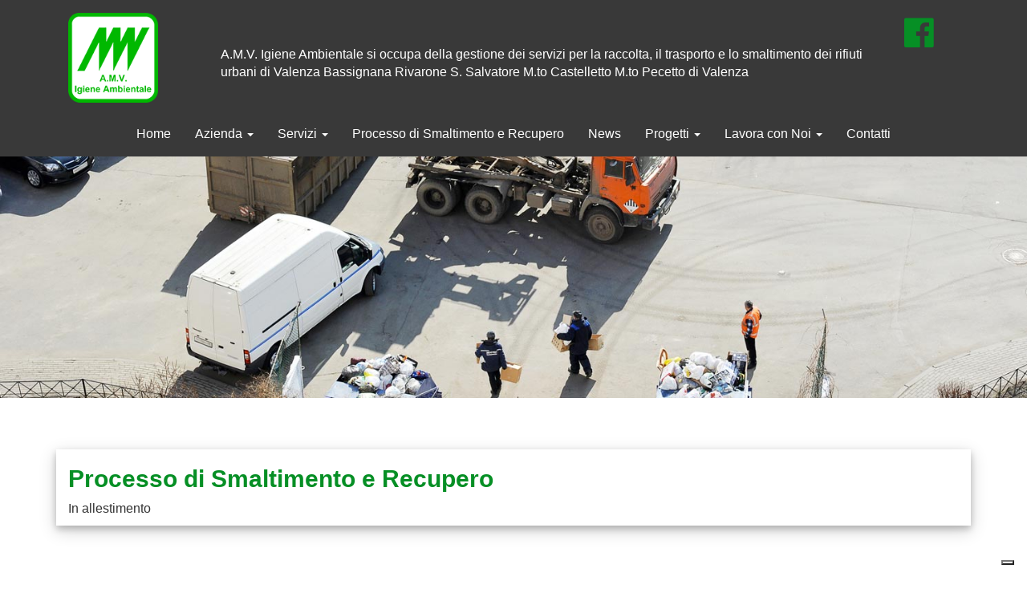

--- FILE ---
content_type: text/html; charset=UTF-8
request_url: https://www.amvambiente.it/16/processo-di-smaltimento-e-recupero
body_size: 7994
content:
<!DOCTYPE html>
<html lang="">
    <head>
        <meta charset="utf-8">
        <meta http-equiv="X-UA-Compatible" content="IE=edge">
        <meta name="viewport" content="width=device-width, initial-scale=1, maximum-scale=1, user-scalable=0">
        <!-- The above 3 meta tags *must* come first in the head; any other head content must come *after* these tags -->
        <meta name="description" content="A.M.V. Igiene Ambientale Valenza si occupa della gestione dei servizi per la raccolta, il trasporto e lo smaltimento dei rifiuti urbani.">
<meta name="keywords" content="AMV, igiene ambientale, smaltimento rifiuti valenza, recupero rifiuti valenza, AMV valenza, igiene ambientale valenza, spazzamento strade valenza, ritiro ingombranti valenza, centri raccolta rifiuti valenza, educazione ambientale valenza, contenitori rifiuti valenza, contenitori rifiuti">
<meta property="og:url" content="https://www.amvambiente.it/16/processo-di-smaltimento-e-recupero" />
<meta property="og:type" content="article" />
<meta property="og:title" content="Processo di Smaltimento e Recupero | AMV Igiene Ambientale" />
<meta property="og:description" content="A.M.V. Igiene Ambientale Valenza si occupa della gestione dei servizi per la raccolta, il trasporto e lo smaltimento dei rifiuti urbani." />
<meta property="og:image" content="https://www.amvambiente.it/facebookImage.php?id=16&t=1769049556" />
<meta name="twitter:card" content="summary_large_image">
<meta name="twitter:title" content="Processo di Smaltimento e Recupero | AMV Igiene Ambientale">
<meta name="twitter:url" content="https://www.amvambiente.it/16/processo-di-smaltimento-e-recupero">
<meta name="twitter:description" content="A.M.V. Igiene Ambientale Valenza si occupa della gestione dei servizi per la raccolta, il trasporto e lo smaltimento dei rifiuti urbani.">
<meta http-equiv="Content-Language" content="">
<meta http-equiv="last-modified" content="Wed, 21 Feb 2018 16:08:35 CET" />
<link rel="canonical" href="https://www.amvambiente.it/16/processo-di-smaltimento-e-recupero" />
<link rel="icon" href="https://www.amvambiente.it/temi/amv_responsive/favicon.ico?v=1748938900" type="image/x-icon" />
        <title>Processo di Smaltimento e Recupero | AMV Igiene Ambientale</title>
        
        <!-- css -->
        <link rel="preload" as="style" onload="this.onload=null;this.rel='stylesheet'" href="https://cdnjs.cloudflare.com/ajax/libs/twitter-bootstrap/3.3.6/css/bootstrap.min.css">
        <link rel="preload" as="style" onload="this.onload=null;this.rel='stylesheet'" href="//www.amvambiente.it/strutture/Bootstrap_responsive/resources/smartmenus-1.0.0/css/sm-core-css.css?no-cache=1748938898">
        <link rel="preload" as="style" onload="this.onload=null;this.rel='stylesheet'" href="//www.amvambiente.it/strutture/Bootstrap_responsive/resources/smartmenus-1.0.0/jquery.smartmenus.bootstrap.css?no-cache=1748938898">
        <link rel="preload" as="style" onload="this.onload=null;this.rel='stylesheet'" href="https://cdnjs.cloudflare.com/ajax/libs/blueimp-gallery/2.17.0/css/blueimp-gallery.min.css">
        <link rel="preload" as="style" onload="this.onload=null;this.rel='stylesheet'" href="//www.amvambiente.it/strutture/Bootstrap_responsive/resources/slippry-1.3.1/dist/slippry.css?no-cache=1748938898" />
        <link rel="preload" as="style" onload="this.onload=null;this.rel='stylesheet'" href="https://cdnjs.cloudflare.com/ajax/libs/font-awesome/4.5.0/css/font-awesome.min.css" />
        
        <link rel="preload" as="style" onload="this.onload=null;this.rel='stylesheet'" href="//www.amvambiente.it/temi/amv_responsive/css/stile.css?no-cache=1748938900">

        <!-- js -->
        <script type="text/javascript" src="https://ajax.googleapis.com/ajax/libs/jquery/1.11.3/jquery.min.js"></script>
        <script defer type="text/javascript" src="https://cdnjs.cloudflare.com/ajax/libs/twitter-bootstrap/3.3.6/js/bootstrap.min.js"></script>
        <script type="text/javascript" src="//www.amvambiente.it/strutture/Bootstrap_responsive/resources/smartmenus-1.0.0/jquery.smartmenus.min.js?no-cache=1748938898"></script>
        <script type="text/javascript" src="//www.amvambiente.it/strutture/Bootstrap_responsive/resources/smartmenus-1.0.0/addons/bootstrap/jquery.smartmenus.bootstrap.js?no-cache=1748938898"></script>
        <script defer type="text/javascript" src="//www.amvambiente.it/strutture/Bootstrap_responsive/resources/blueimp-gallery-2.17.0/js/blueimp-gallery.min.js?no-cache=1748938898"></script>
        
        <script type="text/javascript" src="//www.amvambiente.it/strutture/Bootstrap_responsive/resources/slippry-1.3.1/dist/slippry.min.js?no-cache=1748938898"></script>
        <script type="text/javascript" src="//www.amvambiente.it/strutture/Bootstrap_responsive/js/function.js?no-cache=1748938898"></script>
        <script type="text/javascript" src="//www.amvambiente.it/temi/amv_responsive/js/custom.js?no-cache=1748938900"></script>
                
        
        <!-- HTML5 shim and Respond.js for IE8 support of HTML5 elements and media queries -->
        <!-- WARNING: Respond.js doesn't work if you view the page via file:// -->
        <!--[if lt IE 9]>
        <script src="https://oss.maxcdn.com/html5shiv/3.7.2/html5shiv.min.js"></script>
        <script src="https://oss.maxcdn.com/respond/1.4.2/respond.min.js"></script>
        <![endif]-->
        
        
        <script src="https://www.google.com/recaptcha/api.js" async defer></script>

<!-- Global site tag (gtag.js) - Google Analytics -->
<script async src="https://www.googletagmanager.com/gtag/js?id=UA-109242659-14"></script>
<script>
  window.dataLayer = window.dataLayer || [];
  function gtag(){dataLayer.push(arguments);}
  gtag('js', new Date());

  gtag('config', 'UA-109242659-14');
</script>
<!-- Google tag (gtag.js) -->
<script async src="https://www.googletagmanager.com/gtag/js?id=G-LTBPSL5J4Y"></script>
<script>
  window.dataLayer = window.dataLayer || [];
  function gtag(){dataLayer.push(arguments);}
  gtag('js', new Date());

  gtag('config', 'G-LTBPSL5J4Y');
</script>
		<script type="text/javascript">
var _iub = _iub || [];
_iub.csConfiguration = {"countryDetection":true,"invalidateConsentWithoutLog":true,"whitelabel":false,"lang":"it","siteId":2253994,"consentOnContinuedBrowsing":false,"perPurposeConsent":true,"enableTcf":true,"googleAdditionalConsentMode":true,"cookiePolicyId":33989980, "banner":{ "acceptButtonDisplay":true,"customizeButtonDisplay":true,"acceptButtonColor":"#0073CE","acceptButtonCaptionColor":"white","customizeButtonColor":"#DADADA","customizeButtonCaptionColor":"#4D4D4D","rejectButtonColor":"#0073CE","rejectButtonCaptionColor":"white","position":"float-bottom-center","textColor":"black","backgroundColor":"white","rejectButtonDisplay":true,"listPurposes":true,"explicitWithdrawal":true }};
</script>
<script type="text/javascript" src="//cdn.iubenda.com/cs/tcf/stub-v2.js"></script>
<script type="text/javascript" src="//cdn.iubenda.com/cs/iubenda_cs.js" charset="UTF-8" async></script>
    </head>
    <body class="body_16 body_parent_0">
		<script>
		window.addEventListener('DOMContentLoaded', function() {
			(function($) {
				function Check_Version(){
					var rv = -1; // Return value assumes failure.

					if (navigator.appName == 'Microsoft Internet Explorer'){

					   var ua = navigator.userAgent,
						   re  = new RegExp("MSIE ([0-9]{1,}[\\.0-9]{0,})");

					   if (re.exec(ua) !== null){
						 rv = parseFloat( RegExp.$1 );
					   }
					}
					else if(navigator.appName == "Netscape"){                       
					   /// in IE 11 the navigator.appVersion says 'trident'
					   /// in Edge the navigator.appVersion does not say trident
					   if(navigator.appVersion.indexOf('Trident') === -1) rv = 12;
					   else rv = 11;
					}
					return rv;          
				}

				if (navigator.appName == 'Microsoft Internet Explorer' ||  !!(navigator.userAgent.match(/Trident/) || navigator.userAgent.match(/rv:11/)) || (typeof $.browser !== "undefined" && $.browser.msie == 1))
				{
					var ver=Check_Version()
					if(ver<11)
						alert("Browser Internet Explorer "+ver+" NON SUPPORTATO. Scaricare Google Chrome per un'esperienza ottimale.");
				}
			})(jQuery);
		});
		</script>
        <div id="loader"><div id="loader-sinner"></div></div>
        <div class="container-fluid">
            <div id="header">
    <div class="row">
        <div id="intestazione" class="col-xs-12 col-sm-12 col-md-12 col-lg-12 col-sm-offset-0 col-md-offset-0 col-lg-offset-0"><div class="row">
<div class="container">
<div class="col-xs-12 col-sm-2 col-lg-2"><img class="img-responsive" id="header-logo" src="/db_object/www_amvambiente_it/usr/image/logoAMV-srl.png" /></div>

<div class="header_text hidden-xs col-sm-9 col-lg-9">A.M.V. Igiene Ambientale si occupa della gestione dei servizi per la raccolta, il trasporto e lo smaltimento dei rifiuti urbani di Valenza Bassignana Rivarone S. Salvatore M.to Castelletto M.to Pecetto di Valenza</div>

<div class="col-xs-12 col-sm-1 col-lg-1"><a href="https://www.facebook.com/Amv-Igiene-Ambientale-Srl-new-188701723229493" target="_blank"><i aria-hidden="true" class="fa fa-facebook-official fb-icon">&nbsp;</i></a></div>
</div>
</div>
<script type="application/javascript">(function(w,d,t,r,u){w[u]=w[u]||[];w[u].push({'projectId':'10000','properties':{'pixelId':'10152656'}});var s=d.createElement(t);s.src=r;s.async=true;s.onload=s.onreadystatechange=function(){var y,rs=this.readyState,c=w[u];if(rs&&rs!="complete"&&rs!="loaded"){return}try{y=YAHOO.ywa.I13N.fireBeacon;w[u]=[];w[u].push=function(p){y([p])};y(c)}catch(e){}};var scr=d.getElementsByTagName(t)[0],par=scr.parentNode;par.insertBefore(s,scr)})(window,document,"script","https://s.yimg.com/wi/ytc.js","dotq");</script></div>
    </div>
    <div class="row">
        <div id="menu_top" class="col-xs-12 col-sm-12 col-md-12 col-lg-12 col-sm-offset-0 col-md-offset-0 col-lg-offset-0">
        <div class="navbar navbar-default " role="navigation">
          <div class="navbar-header">
            <button type="button" class="navbar-toggle" data-toggle="collapse" data-target=".navbar-collapse">
              <span class="sr-only">Toggle navigation</span>
              <span class="icon-bar"></span>
              <span class="icon-bar"></span>
              <span class="icon-bar"></span>
            </button>
            <a class="navbar-brand" href="//www.amvambiente.it/"><img class="brand-image" alt="Amv Ambiente" src="/temi/amv_responsive/brand.png?time=1748938900"></a>
          </div>
          <div class="navbar-collapse collapse">
          
            <ul id="menu_alto_ul" class="nav navbar-nav"><li class="menu_li_1 "><a href="/" class="item-menu-bar">Home</a></li><li class="menu_li_4 "><a href="/4/azienda" class="item-menu-bar">Azienda <span class="caret"></span></a><ul class="dropdown-menu"><li class="menu_li_5"><a href="/5/organigramma" class="item-menu-bar">Organigramma</a></li><li class="menu_li_6"><a href="/6/statuto" class="item-menu-bar">Statuto</a></li><li class="menu_li_7"><a href="/7/contratto-affidamento-servizio" class="item-menu-bar">Contratto Affidamento Servizio</a></li><li class="menu_li_8"><a href="/8/descrizione-e-storia" class="item-menu-bar">Descrizione e Storia</a></li><li class="menu_li_13"><a href="/13/piano-economico-finanziario" class="item-menu-bar">Piano Economico Finanziario</a></li><li class="menu_li_14"><a href="/14/amministrazione-trasparente" class="item-menu-bar">Amministrazione Trasparente</a></li></ul></li><li class="menu_li_27 "><a href="/27/servizi" class="item-menu-bar">Servizi <span class="caret"></span></a><ul class="dropdown-menu"><li class="menu_li_34"><a href="/34/raccolta-rifiuti-differenziati" class="item-menu-bar">Raccolta Rifiuti Differenziati</a></li><li class="menu_li_32"><a href="/32/ritiro-ingombranti" class="item-menu-bar">Ritiro Ingombranti</a></li><li class="menu_li_31"><a href="/31/recupero-e-smaltimento-rifiuti-abbandonati" class="item-menu-bar">Recupero e Smaltimento Rifiuti Abbandonati</a></li><li class="menu_li_28"><a href="/28/spazzamento-stradale" class="item-menu-bar">Spazzamento Stradale</a></li><li class="menu_li_29"><a href="/29/centri-di-raccolta-intercomunali" class="item-menu-bar">Centri di Raccolta Intercomunali</a></li><li class="menu_li_54"><a href="/54/servizio-gratuito-utenze-selezionate" class="item-menu-bar">Servizio Gratuito - Utenze Selezionate</a></li></ul></li><li class="menu_li_16 elActive"><a href="/16/processo-di-smaltimento-e-recupero" class="item-menu-bar">Processo di Smaltimento e Recupero</a></li><li class="menu_li_58 "><a href="/58/news" class="item-menu-bar">News <span class="caret"></span></a><ul class="dropdown-menu"><li class="menu_li_262"><a href="/262/amv-srl-sciopero-generale-del-03-10-2025" class="item-menu-bar">AMV Srl - SCIOPERO GENERALE DEL 03.10.2025</a></li><li class="menu_li_258"><a href="/258/amv-srl-graduatoria-definitiva-riferita-al-bando-selezione-1-livello-n-6-addetti" class="item-menu-bar">AMV Srl - Graduatoria definitiva riferita al Bando Selezione 1 livello n. 6 addetti</a></li><li class="menu_li_261"><a href="/261/amv-srl-bando-di-selezione-per-l-assunzione-di-1-operatore-polivalente-con-mansioni-promiscue-di-ispettore-ambientale-e-di-conducente-di-mezzi-operativi-livello-v-ccnl-utilitalia-revoca" class="item-menu-bar">AMV Srl -   BANDO DI SELEZIONE PER L'ASSUNZIONE DI 1 OPERATORE POLIVALENTE CON MANSIONI PROMISCUE DI ISPETTORE AMBIENTALE E DI CONDUCENTE DI MEZZI OPERATIVI LIVELLO V CCNL UTILITALIA -REVOCA</a></li><li class="menu_li_254"><a href="/254/amv-srl-verbale-commissione-09-09-2025-calendario-collquio-bando-selezione-5-livello" class="item-menu-bar">AMV srl - Verbale commissione 09.09.2025 - CALENDARIO COLLQUIO Bando Selezione 5 livello</a></li><li class="menu_li_253"><a href="/253/amv-srl-verbale-commissione-09-09-2025-calendario-prova-pratica-bando-selezione-1-livello" class="item-menu-bar">AMV Srl - Verbale commissione 09.09.2025 - CALENDARIO PROVA PRATICA - Bando Selezione 1 livello</a></li><li class="menu_li_247"><a href="/247/bando-per-l-assunzione-di-n-1-operatore-polivalente-con-contratto-a-tempo-determinato-livello-professionale-5-del-ccnl-servizi-ambientali-utilitalia" class="item-menu-bar">Bando per l’assunzione di n. 1 Operatore Polivalente con contratto a tempo determinato livello professionale 5 del CCNL servizi ambientali (UTILITALIA)</a></li><li class="menu_li_246"><a href="/246/bando-per-l-assunzione-di-n-6-addetti-a-tempo-determinato-cat-1-b-ccnl-utilitalia-area-spazzamento-raccolta-tutela-e-decoro-del-territorio" class="item-menu-bar"> Bando per l’assunzione di n. 6 Addetti a tempo determinato Cat. 1 B CCNL UTILITALIA Area spazzamento, raccolta, tutela e decoro del territorio.</a></li><li class="menu_li_244"><a href="/244/revocato-avviso-di-selezione-pubblica-per-la-copertura-di-n-3-addetti-area-spazzamento-tempo-determinato-cat-1b-ccnl-utilitalia" class="item-menu-bar">REVOCATO - Avviso di selezione Pubblica per la copertura di n.3 Addetti Area Spazzamento Tempo Determinato Cat. 1B CCNL (UTilitalia)</a></li><li class="menu_li_245"><a href="/245/revocato-avviso-di-selezione-pubblica-per-la-copertura-di-n-3-addetti-area-spazzamento-tempo-determinato-cat-2b-ccnl-utilitalia" class="item-menu-bar">REVOCATO - Avviso di selezione Pubblica per la copertura di n.3 Addetti Area Spazzamento Tempo Determinato Cat. 2B CCNL (UTilitalia)</a></li><li class="menu_li_241"><a href="/241/revocato-avviso-di-selezione-per-il-reclutamento-di-n-1-isp-ambientale-con-contr-di-lavoro-subordinato-a-tempo-indeterminato-liv-5-ccnl-serv-ambientali-utilitalia" class="item-menu-bar">REVOCATO - Avviso di selezione per il reclutamento di n.1 Isp. Ambientale con Contr. di Lavoro Subordinato a Tempo Indeterminato Liv. 5 CCNL Serv. Ambientali (UTilitalia)</a></li><li class="menu_li_114"><a href="/114/avviso-pubblico-orario-estivo-centro-di-raccolta-di-valenza" class="item-menu-bar">Avviso pubblico orario estivo centro di raccolta di Valenza</a></li><li class="menu_li_238"><a href="/238/avviso-di-selezione-per-l-assunzione-di-n-1-addetto-officina-meccanico-con-contratto-ccnl-per-il-settore-servizi-ambientali" class="item-menu-bar">Avviso di selezione per l'assunzione di n.1 addetto officina (meccanico)CON CONTRATTO CCNL PER IL SETTORE SERVIZI AMBIENTALI</a></li><li class="menu_li_147"><a href="/147/pubblicata-graduatoria-finale-concorso-n-5-operai-di-1-livello-per-graduatoria-di-assunzione-di-n-5-addetti-cat-1b-ccnl-utilitalia-area-spazzamento" class="item-menu-bar">PUBBLICATA Graduatoria Finale  -  Concorso n. 5 Operai di 1° Livello -  Per graduatoria di Assunzione di N. 5 addetti Cat.1B CCNL Utilitalia Area Spazzamento</a></li><li class="menu_li_142"><a href="/142/inserita-graduatoria-avviso-di-selezione-per-il-reclutamento-del-responsabile-della-funzione-dipartimento-amministrazione-risorse-umane-segreteria-generale" class="item-menu-bar">INSERITA GRADUATORIA - Avviso di selezione per il reclutamento del responsabile della funzione/dipartimento amministrazione, risorse umane, segreteria generale.</a></li><li class="menu_li_141"><a href="/141/in-amv-e-stato-attivato-il-defibrillatore-al-servizio-dei-cittadini" class="item-menu-bar">In Amv è stato attivato il defibrillatore al servizio dei cittadini</a></li><li class="menu_li_137"><a href="/137/avviso-indagine-di-mercato-per-la-fornitura-di-contenitori-e-sistemi-misurazione-rifiuti" class="item-menu-bar">Avviso Indagine di Mercato per la Fornitura di Contenitori e Sistemi Misurazione Rifiuti</a></li><li class="menu_li_133"><a href="/133/manifestazione-di-interesse-per-il-conferimento-di-un-incarico-di-consulenza-e-assistenza-contabile-fiscale-e-societaria" class="item-menu-bar">Manifestazione di interesse per il conferimento di un incarico di Consulenza e Assistenza Contabile, Fiscale e Societaria</a></li><li class="menu_li_129"><a href="/129/avviso-di-selezione-per-l-assunzione-di-n-1-addetto-officina-meccanico" class="item-menu-bar">Avviso di selezione per l'assunzione di N. 1 Addetto Officina (Meccanico)</a></li><li class="menu_li_125"><a href="/125/evento-amv-igiene-ambientale-srl-centro-comunale-di-cultura-valenza" class="item-menu-bar">EVENTO: AMV Igiene Ambientale srl - Centro Comunale di Cultura Valenza</a></li><li class="menu_li_124"><a href="/124/evento-amv-igiene-ambientale-srl-san-salvatore" class="item-menu-bar">EVENTO: AMV Igiene Ambientale srl - San Salvatore</a></li><li class="menu_li_123"><a href="/123/amv-srl-igiene-ambientale-valenza-dalla-raccolta-differenziata-alla-raccolta-delle-figurine" class="item-menu-bar">AMV Srl Igiene Ambientale Valenza: dalla raccolta differenziata …alla raccolta delle figurine!</a></li><li class="menu_li_122"><a href="/122/evento-amv-igiene-ambientale-srl-bassignana" class="item-menu-bar">EVENTO: AMV Igiene Ambientale srl - Bassignana</a></li><li class="menu_li_121"><a href="/121/evento-amv-igiene-ambientale-srl-valenza" class="item-menu-bar">EVENTO: AMV Igiene Ambientale srl - Valenza</a></li><li class="menu_li_119"><a href="/119/cessione-veicoli" class="item-menu-bar">Cessione Veicoli</a></li><li class="menu_li_117"><a href="/117/al-comando-di-amv-igiene-ambientale-la-mia-specialita-rimettere-a-posto" class="item-menu-bar">Al comando di Amv Igiene Ambientale "La mia specialità? Rimettere a posto"</a></li><li class="menu_li_118"><a href="/118/avviso-pubblico-nomina-di-responsabile-tecnico-albo-naz-gestore-ambientale" class="item-menu-bar">Avviso pubblico nomina di responsabile tecnico Albo Naz. Gestore Ambientale</a></li><li class="menu_li_112"><a href="/112/raccolta-differenziata-maggio-ok" class="item-menu-bar">Raccolta differenziata: Maggio OK</a></li><li class="menu_li_110"><a href="/110/31-maggio-nuova-campagna-amv" class="item-menu-bar">31 Maggio - Nuova Campagna AMV</a></li><li class="menu_li_108"><a href="/108/19-marzo-progetto-case-sparse" class="item-menu-bar">19 Marzo - Progetto Case Sparse</a></li></ul></li><li class="menu_li_19 "><a href="/19/progetti" class="item-menu-bar">Progetti <span class="caret"></span></a><ul class="dropdown-menu"><li class="menu_li_138"><a href="/138/compostaggio-domestico" class="item-menu-bar">compostaggio domestico </a></li><li class="menu_li_109"><a href="/109/case-sparse" class="item-menu-bar">Case Sparse</a></li><li class="menu_li_52"><a href="/52/let-s-clean-up-europe-2017" class="item-menu-bar">Let's Clean Up Europe 2017</a></li></ul></li><li class="menu_li_20 "><a href="/20/lavora-con-noi" class="item-menu-bar">Lavora con Noi <span class="caret"></span></a><ul class="dropdown-menu"><li class="menu_li_23"><a href="/23/bandi-di-gara" class="item-menu-bar">Bandi di Gara <span class="caret"></span></a><ul class="dropdown-menu"><li class="menu_li_237"><a href="/237/avviso-di-selezione-per-l-assunzione-di-n-1-addetto-officina-meccanico-con-contratto-ccnl-per-il-settore-servizi-ambientali" class="item-menu-bar">Avviso di selezione per l'assunzione di n.1 addetto officina (meccanico)CON CONTRATTO CCNL PER IL SETTORE SERVIZI AMBIENTALI</a></li><li class="menu_li_236"><a href="/236/avviso-di-selezione-per-l-assunzione-di-n-1-addetto-officina-meccanico" class="item-menu-bar">Avviso di selezione per l'assunzione di n.1 addetto officina (meccanico)</a></li><li class="menu_li_136"><a href="/136/avviso-indagine-di-mercato-per-la-fornitura-di-contenitori-e-sistemi-misurazione-rifiuti" class="item-menu-bar">Avviso Indagine di Mercato per la Fornitura di Contenitori e Sistemi Misurazione Rifiuti</a></li><li class="menu_li_134"><a href="/134/manifestazione-di-interesse-per-incarico-di-consulenza-e-assistenza-contabile-fiscale-e-societaria" class="item-menu-bar">Manifestazione di interesse per incarico di Consulenza e Assistenza Contabile, Fiscale e Societaria</a></li><li class="menu_li_128"><a href="/128/avviso-di-selezione-per-l-assunzione-di-n-1-addetto-officina-meccanico" class="item-menu-bar">Avviso di selezione per l'assunzione di N. 1 Addetto Officina (Meccanico)</a></li><li class="menu_li_115"><a href="/115/avviso-pubblico-per-la-nomina-di-resp-tec-albo-nazionale-gestori-ambientali" class="item-menu-bar">Avviso pubblico per la nomina di Resp. Tec. Albo Nazionale Gestori Ambientali </a></li><li class="menu_li_113"><a href="/113/avviso-pubblico-per-la-nomina-del-collegio-sindacale-revisore-unico" class="item-menu-bar">Avviso pubblico per la nomina del collegio sindacale/revisore unico</a></li><li class="menu_li_106"><a href="/106/individuazione-di-operatori-economici" class="item-menu-bar">Individuazione di Operatori Economici </a></li><li class="menu_li_24"><a href="/24/affidamento-servizio-di-recupero-rifiuti" class="item-menu-bar">Affidamento servizio di recupero rifiuti</a></li><li class="menu_li_78"><a href="/78/responsabile-prevenzione-e-protezione" class="item-menu-bar">Responsabile Prevenzione e Protezione</a></li><li class="menu_li_25"><a href="/25/partecipazione-sociale-capitale-chiara-gaservizi-s-r-l" class="item-menu-bar">Partecipazione sociale capitale Chiara Gaservizi s.r.l.</a></li><li class="menu_li_26"><a href="/26/amv-igiene-ambientale-cessione-di-5-mezzi" class="item-menu-bar">Amv igiene ambientale - cessione di 5 mezzi</a></li></ul></li><li class="menu_li_22"><a href="/22/concorsi" class="item-menu-bar">Concorsi <span class="caret"></span></a><ul class="dropdown-menu"><li class="menu_li_260"><a href="/260/amv-srl-graduatoria-definitiva-riferita-al-bando-selezione-1-livello-n-6-addetti" class="item-menu-bar">AMV Srl - Graduatoria definitiva riferita al Bando Selezione 1 livello n. 6 addetti</a></li><li class="menu_li_259"><a href="/259/amv-srl-verbale-commissione-18-09-2025-elenco-candidati-prova-orale-bando-selezione-1-livello-n-6-addetti" class="item-menu-bar">AMV Srl - Verbale commissione 18.09.2025 - Elenco Candidati PROVA ORALE - Bando Selezione 1 livello n. 6 addetti</a></li><li class="menu_li_256"><a href="/256/amv-srl-verbale-commissione-09-09-2025-calendario-prova-pratica-bando-selezione-1-livello" class="item-menu-bar">AMV Srl - Verbale commissione 09.09.2025 - CALENDARIO PROVA PRATICA - Bando Selezione 1 livello</a></li><li class="menu_li_255"><a href="/255/amv-srl-verbale-commissione-09-09-2025-calendario-collquio-bando-selezione-5-livello" class="item-menu-bar">AMV srl - Verbale commissione 09.09.2025 - CALENDARIO COLLQUIO Bando Selezione 5 livello</a></li><li class="menu_li_251"><a href="/251/bando-per-l-assunzione-di-n-6-addetti-a-tempo-determinato-cat-1-b-ccnl-utilitalia-area-spazzamento-raccolta-tutela-e-decoro-del-territorio" class="item-menu-bar"> Bando per l’assunzione di n. 6 Addetti a tempo determinato Cat. 1 B CCNL UTILITALIA Area spazzamento, raccolta, tutela e decoro del territorio.</a></li><li class="menu_li_250"><a href="/250/bando-per-l-assunzione-di-n-1-operatore-polivalente-con-contratto-a-tempo-determinato-livello-professionale-5-del-ccnl-servizi-ambientali-utilitalia" class="item-menu-bar">Bando per l’assunzione di n. 1 Operatore Polivalente con contratto a tempo determinato livello professionale 5 del CCNL servizi ambientali (UTILITALIA)</a></li><li class="menu_li_242"><a href="/242/revocato-avviso-di-selezione-pubblica-per-la-copertura-di-n-3-addetti-area-spazzamento-tempo-determinato-cat-1b-ccnl-utilitalia" class="item-menu-bar">REVOCATO - Avviso di selezione Pubblica per la copertura di n.3 Addetti Area Spazzamento Tempo Determinato Cat. 1B CCNL (UTilitalia)</a></li><li class="menu_li_243"><a href="/243/revocato-avviso-di-selezione-pubblica-per-la-copertura-di-n-3-addetti-area-spazzamento-tempo-determinato-cat-2b-ccnl-utilitalia" class="item-menu-bar">REVOCATO - Avviso di selezione Pubblica per la copertura di n.3 Addetti Area Spazzamento Tempo Determinato Cat. 2B CCNL (UTilitalia)</a></li><li class="menu_li_240"><a href="/240/revocato-avviso-di-selezione-per-il-reclutamento-di-n-1-isp-ambientale-con-contr-di-lavoro-subordinato-a-tempo-indeterminato-liv-5-ccnl-serv-ambientali-utilitalia" class="item-menu-bar">REVOCATO - Avviso di selezione per il reclutamento di n.1 Isp. Ambientale con Contr. di Lavoro Subordinato a Tempo Indeterminato Liv. 5 CCNL Serv. Ambientali (UTilitalia)</a></li><li class="menu_li_139"><a href="/139/avviso-di-selezione-finalizzato-ad-una-graduatoria-di-assunzione-di-n-5-addetti-cat-1b-ccnl-utilitalia-area-spazzamento" class="item-menu-bar">Avviso di selezione finalizzato ad una graduatoria di Assunzione di N. 5 addetti Cat.1B CCNL Utilitalia Area Spazzamento</a></li><li class="menu_li_104"><a href="/104/bando-per-l-assunzione-di-n-1-operaio-a" class="item-menu-bar">Bando per l’assunzione di n. 1 Operaio/a</a></li><li class="menu_li_95"><a href="/95/bando-per-l-assunzione-di-n-2-operai" class="item-menu-bar">Bando per l’assunzione di n. 2 Operai</a></li><li class="menu_li_89"><a href="/89/bando-per-l-assunzione-di-n-2-apprendisti-operai" class="item-menu-bar">Bando per l’assunzione di n. 2 Apprendisti Operai</a></li><li class="menu_li_83"><a href="/83/bando-per-l-assunzione-di-n-1-impiegato-a-contratto-determinato" class="item-menu-bar">Bando per l’assunzione di n. 1 impiegato/a  (contratto determinato)</a></li><li class="menu_li_57"><a href="/57/bando-di-selezione-personale" class="item-menu-bar">Bando di Selezione Personale</a></li></ul></li><li class="menu_li_21"><a href="/21/avvisi" class="item-menu-bar">Avvisi <span class="caret"></span></a><ul class="dropdown-menu"><li class="menu_li_98"><a href="/98/16-luglio-comunicato-all-utenza" class="item-menu-bar">16 Luglio - Comunicato all'utenza</a></li><li class="menu_li_93"><a href="/93/28-maggio-avviso-pubblico-revisore-unico-controllo-contabile" class="item-menu-bar">28 Maggio - Avviso Pubblico Revisore Unico - Controllo Contabile</a></li><li class="menu_li_86"><a href="/86/27-settembre-possibili-disservizi" class="item-menu-bar">27 Settembre - Possibili disservizi</a></li><li class="menu_li_81"><a href="/81/24-maggio-cessione-e-valorizzazione-carta-e-cartone" class="item-menu-bar">24 Maggio - Cessione e Valorizzazione Carta e Cartone</a></li><li class="menu_li_79"><a href="/79/24-maggio-imballaggi-misti" class="item-menu-bar">24 Maggio - Imballaggi Misti</a></li><li class="menu_li_76"><a href="/76/29-novembre-spazzatrici-stradali" class="item-menu-bar">29 Novembre - Spazzatrici Stradali</a></li><li class="menu_li_75"><a href="/75/23-aprile-responsabile-tecnico" class="item-menu-bar">23 Aprile - Responsabile Tecnico</a></li></ul></li></ul></li><li class="menu_li_55 "><a href="/55/contatti" class="item-menu-bar">Contatti</a></li><li class="menu_li_login "><a href="/login.php" class="item-menu-bar">Login</a></li><li class="menu_li_Area utenti "><a href="javascript:adminpage();" class="item-menu-bar">Area utenti</a></li>
                </ul>
            </div><!--/.nav-collapse -->
        </div>
        </div>
    </div>
</div>
            
            
            
            <div id="slide" >
    <div class="row">
        <div class="cols-xs-12"></div>
    </div>
</div>
            
            <div id="corpo_pagina">
    <div class="row">
        <div id="colonna_centrale" class="col-xs-12 col-sm-12 col-md-12 col-lg-12 col-sm-offset-0 col-md-offset-0 col-lg-offset-0">
            
            <div id="intestazione_pagina" class="row">
    <div class="intestazione_pagina_logo col-xs-12 col-sm-3">
        <img src="/temi/amv_responsive/images/int_obj.gif" class="img-responsive" alt="Processo di Smaltimento e Recupero">
    </div>
    <div class="intestazione_pagina_testi col-xs-12 col-sm-9">
        
        <h2>Processo di Smaltimento e Recupero</h2>
        <p></p>
        
    </div>
</div><div id='corpo_pagina_testo'><div class="row-slide"><img alt="" class="img-responsive" src="/db_object/www_amvambiente_it/usr/image/slide_processi.jpg" style="width: 100%;" /></div>

<p>&nbsp;</p>

<div class="row" id="row-grigia-home">
<div class="container text-center"><img class="img-responsive" src="/db_object/www_amvambiente_it/usr/image/energia_risparmiata.png" /></div>
</div>

<p>&nbsp;</p>

<div class="row">
<div class="container">
<div class="col-xs-12 polaroid">
<h2><strong>Processo di Smaltimento e Recupero</strong></h2>

<p>In allestimento</p>
</div>
</div>
</div>

<p>&nbsp;</p>
</div><div id='sottopagine' class='row'></div><div id='pulsanti_paginate' class='row'><div class='col-xs-12 col-sm-6' id='paginate_indietro'></div><div class='col-xs-12 col-sm-6' id='paginate_avanti'></div></div>
            
        </div>
    </div>
</div>
            
            
            
            
            <div id="footer">
    <div class="row">
        <div class="col-xs-12"><div class="row" id="home-box-3">
<div class="container">
<div class="col-md-4 col-sm-4 col-xs-12">
<div><a href="/28/Spazzamento-Stradale"><img alt="" class="img-responsive img-centrata img-home" src="/db_object/www_amvambiente_it/usr/image/box1.jpg" /></a></div>
</div>

<div class="col-md-4 col-sm-4 col-xs-12">
<div><a href="/34/Raccolta-Rifiuti-Differenziati"><img alt="" class="img-responsive img-centrata img-home" src="/db_object/www_amvambiente_it/usr/image/box2.jpg" /></a></div>
</div>

<div class="col-md-4 col-sm-4 col-xs-12">
<div><a href="/55/Contatti"><img alt="" class="img-responsive img-centrata img-home" src="/db_object/www_amvambiente_it/usr/image/box3.jpg" /></a></div>
</div>
</div>
</div>

<div class="row">
<div class="container polaroid_link">
<div class="col-xs-6 hidden-xs col-sm-3 dotted"><a href="/41/Certificazioni">Certificazioni</a></div>

<div class="col-xs-6 hidden-xs col-sm-3 dotted"><a href="/14/Amministrazione-Trasparente">Amministrazione trasparente</a></div>

<div class="col-xs-6 hidden-xs col-sm-3 dotted"><a href="/40/Dati-Produzione-Rifiuti">Dati produzione rifiuti</a></div>

<div class="col-xs-6 hidden-xs col-sm-3 nodotted"><a href="/23/Bandi-di-Gara">Bandi di gara</a></div>

<div class="col-xs-12 visible-xs down-dotted"><a href="/41/Certificazioni">Certificazioni</a></div>

<div class="col-xs-12 visible-xs down-dotted"><a href="/14/Amministrazione-Trasparente">Amministrazione trasparente</a></div>

<div class="col-xs-12 visible-xs down-dotted"><a href="/40/Dati-Produzione-Rifiuti">Dati produzione rifiuti</a></div>

<div class="col-xs-12 visible-xs nodotted"><a href="/23/Bandi-di-Gara">Bandi di gara</a></div>
</div>
</div>

<div class="row" id="row-footer-contatti">
<div class="container text-center">
<div class="col-xs-12 col-sm-3 col-md-3 footer_s"><img class="img-responsive img-centrata" src="/db_object/www_amvambiente_it/usr/image/logoAMV-srl.png" /></div>

<div class="col-xs-12 col-sm-3 col-md-3 footer_s"><a href="https://www.amvambiente.it/home.php"><strong>AMV Igiene Ambientale srl</strong></a><br />
Strada Vecchia Pontecurone, 1<br />
15048 - VALENZA (AL)<br />
<strong><span style="color: rgb(0, 128, 0);">Numero Verde 800.127.717</span></strong><br />
Tel. 0131 1671309<br />
Fax 0131 1671303</div>

<div class="col-xs-12 col-sm-3 col-md-3 footer_s">C.F. e&nbsp;P.IVA: 02131720068<br />
PEC: protocollo@pec.amvambiente.it<br />
REA AL229201<br />
<br />
<a href="http://www.amvambiente.it/127/Informativa%20Privacy">Informativa Privacy</a><br />
Powered by <a href="https://www.b4web.biz/" target="_blank"><strong>B4Web</strong></a></div>
</div>
</div>
</div>
    </div>
</div>
            <a href="#" id="back-to-top" title="Torna su"></a>
        </div>
        
    </body>
</html> 

--- FILE ---
content_type: text/css
request_url: https://www.amvambiente.it/temi/amv_responsive/css/stile.css?no-cache=1748938900
body_size: 3967
content:











#header-logo {
  width: 112px!important;
    margin-top: 16px;
    height: auto;
}


img.centro
{
display:block;
margin:auto;
max-width:100%;
}

#foto_intestazione {
  display: none;
  }

li.menu_li_21 .dropdown-menu, li.menu_li_22 .dropdown-menu, li.menu_li_58 .dropdown-menu, li.menu_li_23 .dropdown-menu {
    display: none!important;
}
  
  li.menu_li_21 .caret, li.menu_li_22 .caret, li.menu_li_58 .caret, li.menu_li_23 .caret {
    display: none!important;
}


.page-header img, li.menu_li_login {
    display:none;
}


.img_istog {
    margin-bottom: 10px;
}
  
td {
    width:60px;
}

.navbar-nav.sm-collapsible a.has-submenu {
    padding-right: 15px;
}

.fb-icon {
    color: #068f25;
    float: right;
    font-size: 43px;
    margin-right: 20px;
    margin-top: 20px;
}
  
.row-slide  {
   margin-right: -30px;
   margin-left: -30px;
}

#corpo_pagina_testo {
  margin: 0 auto;
  padding: 0 15px;
  padding-bottom: 30px;
}

.btn-primary.active.focus, .btn-primary.active:focus, .btn-primary.active:hover, .btn-primary:active.focus, .btn-primary:active:focus, .btn-primary:active:hover, .open>.dropdown-toggle.btn-primary.focus, .open>.dropdown-toggle.btn-primary:focus, .open>.dropdown-toggle.btn-primary:hover {
    color: #fff;
    background-color: #068f25;
    border-color: #000;
}

.btn-primary.active, .btn-primary:active, .open>.dropdown-toggle.btn-primary {
    color: #fff;
    background-color:  #068f25;
    border-color: #000;
}

.btn-primary {
    color: #fff;
    background-color: #068f25;
    border-color: #000;
}
  
  .btn-primary:hover {
    color: #fff;
    background-color: #065618;
    border-color: #000;
}

.form-rec {
    left: -47px;
}
  
 @media(width:320px){
  .form-rec {
    left: -47px;
}
}

.form-control2 {
    display: block;
    width: 100%;
}

#contatti_footer {
  padding-top: 40px;
  padding-bottom: 40px;
   background: #fff;
}
  
.g-recaptcha{
    margin: 0 auto;
    width: 206px;
    margin-bottom: 25px;
}
  


#contact_container {
 display:none;
}

 .testo-consumi  {
    text-align: left;
    margin-left: -50px;
    margin-top: 12px;
}
  
.corpo-con {
    font-size: 12px;
    margin-bottom: 0px;
    margin-top: 5px;
    margin-left: 6px;
    margin-right: 6px;
    text-align: center;
}
  
.corpo {
    font-size: 14px;
    margin-bottom: 0px;
    margin-top: 0px;
    margin-left: 20px;
    margin-right: 20px;
    color: #666666;
    text-align: left;
}
  
.corpo-mesi {
    font-size: 12px;
    margin-bottom: 0px;
    margin-top: 5px;
    margin-left: 6px;
    margin-right: 6px;
    color: #068f25;
    text-align: center;
    font-weight: 700;
}

  .rifiuto-4 {
    font-weight: bold;
    color: #068f25;
    margin-top: -130px;
    margin-left: 165px;
}
  

 .rifiuto-3{
   margin-top: -100px;
   font-weight: bold;
   color: #068f25;
}


  .rifiuto-1{
   margin-top: 100px;
   font-weight: bold;
   color: #068f25;
   margin-left: -20px;
}

  .rifiuto-2{
   margin-top: 50px;
   font-weight: bold;
   color: #068f25;
}

.nuvola {
    background-image: url("/db_object/www_amv_b4web_biz/usr/image/nuvola.png");
    height: 288px;
    background-repeat: no-repeat;
    background-position: center;
}
  
  
.navbar-default .navbar-nav >.menu_li_23.open ul, .menu_li_23 .caret {
    display: none!important;
}


a:focus, a:hover {
    color: #065618;
    text-decoration: underline;
}

a {
    color: #068f25;
    text-decoration: none;
}

.dropdown-menu {
    background-color: #068f25;
} 
  
  .dropdown-menu>li>a {
    display: block;
    padding: 6px 18px;
    clear: both;
    font-weight: 400;
    line-height: 1.42857143;
    color: #333;
}
  
  .navbar-default .navbar-nav .open .dropdown-menu>li>a {
    color: #fff;
    background-color: #068f25;
}

.nav .open>a, .nav .open>a:focus, .nav .open>a:hover {
    margin-bottom: -1px;
}

.dropdown-menu>li>a:focus, .dropdown-menu>li>a:hover {
    color: #fff;
    text-decoration: none;
    background-color: transparent;
}

  
.breadcrumb  {
    display:none;
}

#sottopagine  {
    display:none;
}

  
.menu_li_3, .menu_li_logout, .menu_li_Area, .welcome_user {
    display: none!important;
}   
  
body {
    font-family: "Helvetica Neue",Helvetica,Arial,sans-serif;
    font-size: 16px;
    line-height: 1.42857143;
    color: #333;
    background-color: #fff;
}

/** LOADER **/
#loader {
    position: fixed;
    width: 100%;
    height: 100%;
    top: 0px;
    left: 0px;
    z-index: 999;
    background-color: white;
}
/** INTESTAZIONE **/
.brand-image {
    width: 20px;
    height: 20px;
}

/** MENU **/

/** SLIDE **/
.slippry_container {
    margin-bottom: 45px;
}

.sy-pager li.sy-active a { /* pallino attivo */
    background-color: #068f25 !important;
}

/** INTESTAZIONE PAGINA **/


/** CORPO PAGINA **/
#main-container {
    padding-right: 0px;
    padding-left: 0px;
}

/** SOTTOPAGINE **/
.sottopagina a {
    color: #333;
}

/** COMMENTI **/
#commenti_listato .user_name{
    font-size:14px;
    font-weight: bold;
}
#commenti_listato .media{
    border-bottom: 1px dotted #ccc;
    padding-bottom: 15px;
}
#commenti_form {
    margin-bottom:35px;
}

#commenti_form #utente_esterno {
    margin: 13px 0;
}

#submit_commento {
    margin-top: 8px;
}

/** PAGINATE **/
#paginate_avanti {
    text-align: right;
}

/** CONTATTI **/
#btnContactUs_container {
    margin-top: 10px;
}

#contact_container .well {
    padding-top: 18px;
}

/** REGISTRAZIONE **/

#registration_container #email {
    width:250px; 
    margin: 0 auto;
}

/** LOGIN **/

#login_page .form-signin
{
    max-width: 330px;
    padding: 15px;
    margin: 0 auto;
}
#login_page .form-signin .form-signin-heading, #login_page .form-signin .checkbox
{
    margin-bottom: 10px;
}
#login_page .form-signin .checkbox
{
    font-weight: normal;
}
#login_page .form-signin .form-control
{
    position: relative;
    font-size: 16px;
    height: auto;
    padding: 10px;
    -webkit-box-sizing: border-box;
    -moz-box-sizing: border-box;
    box-sizing: border-box;
}
#login_page .form-signin .form-control:focus
{
    z-index: 2;
}
#login_page .form-signin input[type="text"]
{
    margin-bottom: -1px;
    border-bottom-left-radius: 0;
    border-bottom-right-radius: 0;
}
#login_page .form-signin input[type="password"]
{
    margin-bottom: 10px;
    border-top-left-radius: 0;
    border-top-right-radius: 0;
}
#login_page .account-wall
{
    margin-top: 20px;
    padding: 40px 0px 20px 0px;
    background-color: #f7f7f7;
    -moz-box-shadow: 0px 2px 2px rgba(0, 0, 0, 0.3);
    -webkit-box-shadow: 0px 2px 2px rgba(0, 0, 0, 0.3);
    box-shadow: 0px 2px 2px rgba(0, 0, 0, 0.3);
}
#login_page .login-title
{
    color: #555;
    font-size: 18px;
    font-weight: 400;
    display: block;
}
#login_page .need-help
{
    margin-top: 10px;
}
#login_page .new-account
{
    display: block;
    margin-top: 10px;
}


/** TORNA SU **/
#back-to-top {
    width: 50px;
    height: 50px;
    font-size: 30px;
    line-height: 48px;
    color: #fff;
    background: #ccc;
    border-radius: 50%;
    -moz-border-radius: 50%;
    -webkit-border-radius: 50%;
    -webkit-box-shadow: 1px 1px 5px rgba(0, 0, 0, 0.25);
    -moz-box-shadow: 1px 1px 5px rgba(0, 0, 0, 0.25);
    box-shadow: 1px 1px 5px rgba(0, 0, 0, 0.25);
    position: fixed;
    right: 66px;
    bottom: 66px;
    display: none;
    overflow: hidden;
    text-align: center;
    text-decoration: none;
    z-index: 20;
    
    -moz-transition: 0.3s all ease;
    -o-transition: 0.3s all ease;
    -webkit-transition: 0.3s all ease;
    transition: 0.3s all ease;
}

#back-to-top:before {
    font-family: "FontAwesome";
    content: "\f106";
}

#back-to-top:hover {
    color: #fff;
    background: #068f25;
    text-decoration: none;
}

@media (max-width: 768px) { 
    #back-to-top {
        right: 10px;
        bottom: 10px;
    }
}

/** COOKIE POLICY **/

#cookie-statement {
  background-color: #5a5a5a;
  border: none;
  -moz-border-radius: 0;
  -webkit-border-radius: 0;
  border-radius: 0;
  color: #fff;
  font-weight: bold;
  margin: 0 -15px;
  padding-left: 0;
  padding-right: 0;
  position: fixed;
  width: 100%;
  z-index: 990;
  overflow: hidden;
  border-color: #f8f6e6; 
  padding: 10px;
  bottom: 0;
  font-size: 13px;
  line-height: 1.54;
  font-family: arial,sans-serif;
}

#cookie-statement .text {
  padding: 0 15px;
  display: block;
}

#cookie-statement .text span{
  color: white;
  font-size: 13px;
}

#cookie-statement a {
  background-color: #303030;
  border: 1px solid rgba(0,0,0,.1);
  -moz-border-radius: 2px;
  -webkit-border-radius: 2px;
  border-radius: 2px;
  color: #fff;
  cursor: pointer;
  line-height: 19px;
  padding: 4px 8px;
  text-decoration: none;
  white-space: nowrap;
}

@media (max-width: 768px) { 
    #cookie-statement a {
        width: 100%;
        display: block;
        margin: 10px 0;
        text-align: center;
    }
}
  
  /** CSS Roby **/
  
.navbar .navbar-nav {
    display: inline-block;
    float: none;
}
  
.navbar-default{
    border:none;
    background:none;
}
  
.navbar .navbar-collapse {
    text-align: center;
}
  
.navbar{
    margin-bottom:0;
}  
  
.navbar-default .navbar-nav>li>a {
    color: white;
    font-size: 16px;
}  
  
.navbar-default .navbar-nav>li>a:hover {
    color: #068f25!important;
    text-decoration: none;
}

.navbar-nav>li>a{
    border-bottom: 3px solid transparent;
    font-size: 1.2em;
}

.brand-image {
    display: none;
}

#intestazione_pagina {
    display: none;
}
  
  .navbar-brand {
    display: none;
}
  
.row {
   margin-right: 0px;
    margin-left: 0px;
}


  .container-fluid {
    padding-right: 0px;
    padding-left: 0px;
    margin-right: auto;
    margin-left: auto;
}  
  
#header {
    background: #393939;
}  

#intestazione {
    height: 155px;
}

#menu_top {
    margin-top: -13px;
    margin-bottom: -6px;
}

#row-footer-contatti {
    background: #393939;
    color: #fff;
    font-size: 12px;
    padding: 15px 0px;
    margin-right: -15px;
    margin-left: -15px;
}
  
  #row-grigia-home {
    background: #393939;
    color: #fff;
    font-size: 12px;
    padding: 30px 0px;
    margin-right: -15px;
    margin-left: -15px;
    display:none;
}
  
  #row-grigia-home-1 {
    background: #393939;
    color: #fff;
    font-size: 12px;
    padding: 30px 0px;
    margin-right: -15px;
    margin-left: -15px;
    display:none;
}
  
  
  .slippry_container {
    margin-bottom: 15px;
}

#main-container {
    padding-right: 0px;
    padding-left: 0px;
}

.text-center {
    text-align:center;
}

.img-centrata {
    display: block;
    margin: 0px auto;
}

.sy-pager {
    display:none;
}

#back-to-top:hover {
    color: #fff;
    background: #068f25;
    text-decoration: none;
}

#home-box-1 {
 padding: 20px 0;
 display:none;
}

#home-box-2 {
 padding: 20px 0;
}  
  
#home-box-3 {
 padding: 20px 0;
}  
  
.body_1 #home-box-3 {
 display:none;
}  
  
 .polaroid{
  box-shadow: 0 4px 8px 0 rgba(0, 0, 0, 0.2), 0 6px 20px 0 rgba(0, 0, 0, 0.19);
} 
  
   .polaroid h2{
  color: #068f25 ;
} 
  
.polaroid_news {
  box-shadow: 0 4px 8px 0 rgba(0, 0, 0, 0.2), 0 6px 20px 0 rgba(0, 0, 0, 0.19);
    margin:30px;
    min-height: 580px;
}
  
  .polaroid_sett {
  box-shadow: 0 4px 8px 0 rgba(0, 0, 0, 0.2), 0 6px 20px 0 rgba(0, 0, 0, 0.19);
  text-align: center;
    margin:30px; 
    height:320px;
}
  
  .polaroid_link {
  box-shadow: 0 4px 8px 0 rgba(0, 0, 0, 0.2), 0 6px 20px 0 rgba(0, 0, 0, 0.19);
  text-align: center;
    margin-top: 30px;
    margin-bottom: 30px;
    padding-top:1%;
    padding-bottom:1%;
}

.news1 {
    margin-left: 16px;
}

.testo_news {
    text-align: left;
    padding-left: 10%;
    padding-top: 5%;
    padding-bottom: 5%;
    height: 300px;
}

  .testo_leggi {
    text-align: right;
    padding: 2%;
}
  
  .data {
    background: #068f25;
    width: 65px;
    height: 65px;
    margin-top: 28px;
    margin-left: 14px;
    text-align: center;
    text-transform: uppercase;
    color: white;
    font-size: 22px;
}

.testo_sett {
    text-align: left;
    padding-left: 5%;
    padding-top: 5%;
    padding-bottom: 5%;
}

.ico_sett {
    margin-top: 23px;
}

.dotted {
    border-right: 1px dotted #068f25!important ;
    padding: 3%;
  }
  
  .nodotted {
    padding: 3%;
  }

.down-dotted {
    border-bottom: 1px dotted #068f25!important ;
    padding: 3%;
  }  
  

@media (min-width: 1px) AND (max-width: 340px) { 
  
  .testo_news {
    padding-left: 15%;
    height: 460px;
}
  
  .img-home  {
    padding-bottom: 5%;
}
 
  .polaroid_news {
    margin: -21px;
    margin-top: 6px;
    margin-bottom: 20px;
}
  
.polaroid_sett {
    margin: -21px;
    margin-top: 6px;
    margin-bottom: 20px;
    height: 218px;
}
  
  .polaroid_link {
    margin: 8px;
    margin-top: 6px;
    margin-bottom: 20px;
}
  
.data {
    width: 53px;
    height: 53px;
    margin-top: 17px;
    margin-left: -5px;
    text-align: center;
    text-transform: uppercase;
    color: white;
    font-size: 18px;
}
  
  body {
    font-size: 14px;
}
  
  .ico_sett {
    margin-top: 18px;
    width: 151%;
    margin-left: -15px;
}
  
 .footer_s{
    padding-bottom: 10px;
}
}

@media (min-width: 341px) AND (max-width: 375px) { 

  .testo_news {
    padding-left: 15%;
    height: 400px;
}
     
  .img-home  {
    padding-bottom: 5%;
}
 
  .polaroid_news {
    margin: -21px;
    margin-top: 6px;
    margin-bottom: 20px;
}
  
.polaroid_sett {
    margin: -21px;
    margin-top: 6px;
    margin-bottom: 20px;
    height: 236px;
}
  
  .polaroid_link {
    margin: 8px;
    margin-top: 6px;
    margin-bottom: 20px;
}
  
.data {
    width: 53px;
    height: 53px;
    margin-top: 17px;
    margin-left: -5px;
    text-align: center;
    text-transform: uppercase;
    color: white;
    font-size: 18px;
}
  
  body {
    font-size: 14px;
}
  
  .ico_sett {
    margin-top: 18px;
    width: 151%;
    margin-left: -15px;
}
  
 .footer_s{
    padding-bottom: 10px;
}
}

@media (min-width: 376px) AND (max-width: 414px) { 
   .testo_news {
    padding-left: 9%;
    height: 370px;
}
  

  .img-home  {
    padding-bottom: 5%;
}
 
  .polaroid_news {
    margin: -21px;
    margin-top: 6px;
    margin-bottom: 20px;
}
  
.polaroid_sett {
    margin: -21px;
    margin-top: 6px;
    margin-bottom: 20px;
    height: 250px;
}
  
  .polaroid_link {
    margin: 8px;
    margin-top: 6px;
    margin-bottom: 20px;
}
  
.data {
    width: 53px;
    height: 53px;
    margin-top: 17px;
    margin-left: -5px;
    text-align: center;
    text-transform: uppercase;
    color: white;
    font-size: 18px;
}
  
  body {
    font-size: 14px;
}
  
  .ico_sett {
    margin-top: 18px;
    width: 130%;
    margin-left: -15px;
}
  
 .footer_s{
    padding-bottom: 10px;
}
}


@media (min-width: 415px) AND (max-width: 599px) { 
  
    .testo_news {
    padding-left: 3%;
    height: 260px;
}
  
  .img-home  {
    padding-bottom: 5%;
}
 
  .polaroid_news {
    margin: -10px;
    margin-top: 6px;
    margin-bottom: 20px;
}
  
.polaroid_sett {
    margin: -10px;
    margin-top: 6px;
    margin-bottom: 20px;
    height: 325px;
}
  
  .polaroid_link {
    margin: 8px;
    margin-top: 6px;
    margin-bottom: 20px;
}
  
.data {
    width: 53px;
    height: 53px;
    margin-top: 17px;
    margin-left: -5px;
    text-align: center;
    text-transform: uppercase;
    color: white;
    font-size: 18px;
}
  
  body {
    font-size: 14px;
}
  
  .ico_sett {
    margin-top: 18px;
    width: 130%;
    margin-left: -15px;
}
  
 .footer_s{
    padding-bottom: 10px;
}
}


@media (min-width: 600px) AND (max-width: 668px) { 

   .testo_news {
    padding-left: 3%;
    height: 260px;
}
  
  .img-home  {
    padding-bottom: 5%;
}
 
  .polaroid_news {
    margin: 40px;
    margin-top: 6px;
    margin-bottom: 20px;
}
  
.polaroid_sett {
    margin: 40px;
    margin-top: 6px;
    margin-bottom: 20px;
    height: 325px;
}
  
  .polaroid_link {
    margin: 8px;
    margin-top: 6px;
    margin-bottom: 20px;
}
  
.data {
    width: 53px;
    height: 53px;
    margin-top: 17px;
    margin-left: -5px;
    text-align: center;
    text-transform: uppercase;
    color: white;
    font-size: 18px;
}
  
  body {
    font-size: 14px;
}
  
  .ico_sett {
    margin-top: 18px;
    width: 130%;
    margin-left: -15px;
}
  
 .footer_s{
    padding-bottom: 10px;
}
}

@media (min-width: 669px) AND (max-width: 767px) { 

  .testo_news {
    padding-left: 3%;
    height: 260px;
}

  .img-home  {
    padding-bottom: 5%;
}
 
  
  .img-home  {
    padding-bottom: 5%;
}
 
  .polaroid_news {
    margin: 73px;
    margin-top: 6px;
    margin-bottom: 20px;
}
  
.polaroid_sett {
    margin: 73px;
    margin-top: 6px;
    margin-bottom: 20px;
    height: 325px;
}
  
  .polaroid_link {
    margin: 8px;
    margin-top: 6px;
    margin-bottom: 20px;
}
  
.data {
    width: 53px;
    height: 53px;
    margin-top: 17px;
    margin-left: -5px;
    text-align: center;
    text-transform: uppercase;
    color: white;
    font-size: 18px;
}
  
  body {
    font-size: 14px;
}
  
  .ico_sett {
    margin-top: 18px;
    width: 130%;
    margin-left: -15px;
}
  
 .footer_s{
    padding-bottom: 10px;
}
}



@media (min-width: 768px) AND (max-width: 1023px) { 
body {
    font-size: 12px;
    line-height: 1.42857143;
}
  
#header-logo  {
 width: 50%;
}
  
  .fb-icon {
    color: #068f25;
    float: right;
    font-size: 40px;
    margin-right: 0px;
    margin-top: 7px;
}
  
 #intestazione {
    height: 120px;
    margin-left: 0px;
}
  
  .navbar-default .navbar-nav>li>a {
    color: white;
    font-size: 9px;
}  
  
  #menu_top {
    margin-top: -12px;
    margin-bottom: -16px;
}
  
  .data {
    background: #068f25;
    width: 45px;
    height: 45px;
    margin-top: 16px;
    margin-left: -4px;
    font-size: 16px;
}
  
  .polaroid_sett {
    margin: 10px;
    height: 218px;
}
  
  .polaroid_news {
    margin: 11px;
}
  .dotted {
    height: 71px;
}
}

@media  (width: 1024px){ 
.polaroid_news {
    margin: 0px;
    margin-bottom: 30px;
}
  .polaroid_sett {
    margin: 0px;
    margin-bottom: 30px;
}
  #header-logo  {
 width: 35%;
}
  
    .fb-icon {
    color: #068f25;
    float: right;
    font-size: 40px;
    margin-right: -75px;
    margin-top: 7px;
}
  
 #intestazione {
    height: 155px;
    margin-left: -43px;
}
 
  .navbar-default .navbar-nav>li>a {
    color: white;
    font-size: 12px;
}
  
}




.header_text {
    color: white;
    padding-top: 5%;
}
  
.body_58 #sottopagine, .body_21 #sottopagine, .body_22 #sottopagine, .body_4 #sottopagine, .body_27 #sottopagine, .body_19 #sottopagine, .body_20 #sottopagine, .body_23 #sottopagine {
    display:block;
}
  

.well, #sottopagine, #file_listato, #allegati, #foto {
    padding-right: 15px;
    padding-left: 15px;
    margin-right: auto;
    margin-left: auto;
}
  
@media (min-width: 768px) {
.well, #sottopagine, #file_listato, #allegati, #foto {
    width: 750px;
}
  }
  
  @media (min-width: 992px){
.well, #sottopagine, #file_listato, #allegati, #foto {
    width: 970px;
}
}

@media (min-width: 1200px){
.well, #sottopagine, #file_listato, #allegati, #foto {
    width: 1170px;
}
}

#sottopagine {
    padding: 20px;
    margin-bottom: 40px;
}

.sottopagina {
    box-shadow: 0 4px 8px 0 rgba(0, 0, 0, 0.2), 0 6px 20px 0 rgba(0, 0, 0, 0.19);
    margin: 3%;
    width: 44%;
    padding: 0;
    min-height: 530px;
    }

 .sottopagina_row_logo {
    padding: 0;
    width: 100%;
    overflow-x: hidden;
}
  
   .sottopagina_row_logo img {
        width: inherit;
}


.sottopagina_row_testi {
    padding: 10px 30px 20px 30px;
}
  
.sottopagina_row_testi p {
    min-height: 150px;
    font-size: 19px;
    text-align: justify;
}

.sottopagina_row_testi h2 {
    color: #068f25;
    font-size: 1.6em;
}
  
  .text-justify {
      text-align: justify;
  }


.body_parent_58 #corpo_pagina_testo, .body_parent_21 #corpo_pagina_testo, .body_parent_22 #corpo_pagina_testo, .body_parent_23 #corpo_pagina_testo, .body_parent_19 #corpo_pagina_testo, .body_parent_20 #corpo_pagina_testo, .body_parent_23 #corpo_pagina_testo {
    padding-bottom: 0px; 
}

.body_parent_58 .page-header, .body_21 .page-header, .body_22 .page-header, .body_23 .page-header, .body_19 .page-header, .body_52 .page-header, .body_20 .page-header, .body_23 .page-header {
    padding-bottom: 10px;
    margin: 0;
    border-bottom: 0;
}

#allegati {
    margin-bottom: 20px;
}

.titolopagina h2 {
    margin-bottom: -25px;
    color: #068f25;
  }

#allegati #file_listato img {    
    display: inherit;
  }


.body_4 .sottopagina_row_testi p, .body_27 .sottopagina_row_testi p, .body_19 .sottopagina_row_testi p, .body_20 .sottopagina_row_testi p  {
    min-height: 0px;
}

.sottopagina_row_testi h2, .auto-titolo {
    font-size: 1.5em;
    min-height: 60px;
}

.nav .open>a, .nav .open>a:focus, .nav .open>a:hover {
    border-color: #068f25!important;
        background-color: transparent!important;
}

.riga-auto {
    padding: 25px;
}


.auto-desc {
    min-height: 150px;
}

.ba {
  color: #333!important;
  }


@media (max-width: 767px) {
  
  #header {
    z-index: 1000;
    width: 100%;
    padding-bottom: 15px;
    top: 0px;
    left: 0;
}
   
  #intestazione {
    height: 22px;
}
  
  #menu_top {
    padding: 0;
    margin-top: 5px;
}
  
  .navbar .navbar-nav {
    display: block;
    padding-left: 0;
}
  
  .navbar .navbar-nav {
    padding: 20px 0 0 0;
    float: none;
}
  
#header-logo {
    width: 75px!important;
    margin-top: 2px;
    padding: 3px 0;
    height: auto;
    margin-left: -40px;
}
  
  .fb-icon {
    color: #068f25;
    float: none;
    font-size: 43px;
    margin-right: 0;
    margin-top: 0;
    top: -60px;
    left: 50%;
    position: absolute;
    z-index: 99999;
}
  
  .navbar-default .navbar-collapse, .navbar-default .navbar-form {
    border-color: #393939;
    padding: 0px 30px;
}
  
  .navbar-collapse {
    padding-right: 15px;
    padding-left: 15px;
    overflow-x: visible;
    -webkit-overflow-scrolling: touch;
    border-top: 0;
    -webkit-box-shadow: none;
    box-shadow: none;
}
  
  .sottopagina {
    margin: 4%;
    width: 92%;
}
  
  .sottopagina_row_testi p {
    min-height: 90px;
    font-size: 15px;
    text-align: justify;
}
  }




@media (min-width:767px) AND (max-width: 1024px) { 
    .sottopagina_row_testi p {
    min-height: 150px;
    font-size: 15px;
    text-align: justify;
} 
  
  }



@media (max-width: 767px) and (min-width: 1px) {
.sy-box {
    height: 300px;
}

.sy-slide > a > img {
   width: auto;
    height: 300px;

}

}



@media (max-width: 400px) {

.sy-slide > a > img {
   width: auto;
    height: 300px;
}

}

.jqcloud-word {
    cursor: pointer!important;
}








--- FILE ---
content_type: application/javascript; charset=utf-8
request_url: https://cs.iubenda.com/cookie-solution/confs/js/33989980.js
body_size: -243
content:
_iub.csRC = { consApiKey: 'LgCe1nyExZRUBKtDghjrUQWSQrg377RW', showBranding: false, publicId: '9ef4c02a-6db6-11ee-8bfc-5ad8d8c564c0', floatingGroup: false };
_iub.csEnabled = true;
_iub.csPurposes = [4,7,1,3,5];
_iub.cpUpd = 1621435208;
_iub.csT = 0.3;
_iub.googleConsentModeV2 = true;
_iub.totalNumberOfProviders = 8;


--- FILE ---
content_type: text/javascript
request_url: https://www.amvambiente.it/strutture/Bootstrap_responsive/js/function.js?no-cache=1748938898
body_size: 278
content:
function adminpage() {
  adminwindow('/b4admin/')
}
function adminwindow(url) {
  var newwin= window.open(url,'b4admin','width=800,height=600,resizable=yes,scrollbars=yes')
}
 /////$("#loader").fadeOut();
$("#slide").ready(function(){
   // alert("slideroof");
    $("#loader").hide();
    /*
    setTimeout(function(){
                
        $("#loader").fadeOut();
    },0);
    */
});

$(document).ready(function(){
    var scrollTrigger = 100, // px
    backToTop = function () {
        var scrollTop = $(window).scrollTop();
        if (scrollTop > scrollTrigger) {
            $('#back-to-top').fadeIn();
        } else {
            $('#back-to-top').fadeOut();
        }
    };
    backToTop();
    $(window).on('scroll', function () {
        backToTop();
    });
    $('#back-to-top').on('click', function (e) {
        e.preventDefault();
        $('html,body').animate({
            scrollTop: 0
        }, 700);
    });
});

$(window).scroll(function() {
  $("#close-cookie-bar").trigger( "click" );
});